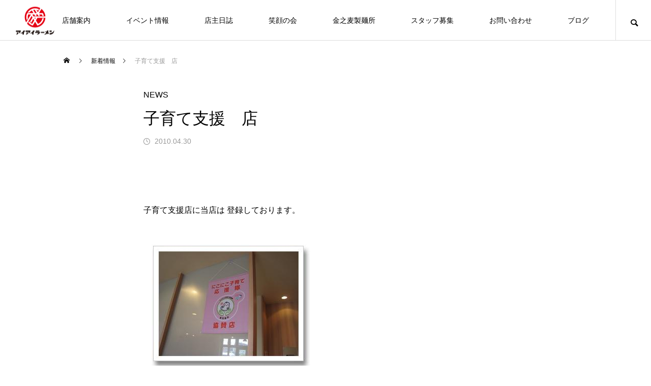

--- FILE ---
content_type: application/javascript
request_url: https://www.aiaira-men.com/wp-content/themes/meets_tcd086/admin/js/cta.js?ver=2.7.2
body_size: 785
content:
jQuery(document).ready(function($) {

	// インプレッション、クリック率、コンバージョン率
	$('#js-cta').on('inview', function(event, isinview) {

		var cta_index;
		if ($(this).hasClass('p-cta--1')) {
			cta_index = 1;
		} else if ($(this).hasClass('p-cta--2')) {
			cta_index = 2;
		} else {
			cta_index = 3;
		}

		if (isinview) {
			$.ajax({
				type: 'post',
				url: tcd_cta.admin_url,
				data: {
					'action' : 'tcd_cta_impression',
					'security' : tcd_cta.ajax_nonce,
					'cta_index' : cta_index
				},
				success: function(response) {
					//console.log('success');
				},
				error: function() {
					//console.log('error');
				},
				complete: function() {
					//console.log('complete');
				}
			});
			// 1度の表示でカウントは1回までのため、inview をオフにする
			$('#js-cta').off('inview');
		}
	});

	// クリック数、クリック率、Cookie
	$('#js-cta__btn').click(function() {

		var cta_index;
		var cta = $(this).parents('#js-cta');

		if (cta.hasClass('p-cta--1')) {
			cta_index = 1;
		} else if (cta.hasClass('p-cta--2')) {
			cta_index = 2;
		} else {
			cta_index = 3;
		}

		$.ajax({
			type: 'post',
			url: tcd_cta.admin_url,
			data: {
				'action' : 'tcd_cta_click',
				'security' : tcd_cta.ajax_nonce,
				'cta_index' : cta_index
			},
			success: function(response) {
				//console.log('success');
			},
			error: function() {
				//console.log('error');
			},
			complete: function() {
				//console.log('complete');
			}
		});
	});

	// コンバージョン、コンバージョン率
	$('#js-cta-conversion').on('inview', function(event, isinview) {

		if (isinview) {
			$.ajax({
				type: 'post',
				url: tcd_cta.admin_url,
				data: {
					'action' : 'tcd_cta_conversion',
					'security' : tcd_cta.ajax_nonce,
				},
				success: function(response) {
					//console.log('success');
				},
				error: function() {
					//console.log('error');
				},
				complete: function() {
					//console.log('complete');
				}
			});
			// inview をオフにする
			$('#js-cta-conversion').off('inview');
		}
	});

	// リセット
	$('.js-cta-reset').click(function(event) {

		var table = $(this).parents('.c-ab-table');

		event.preventDefault();

		if (window.confirm(tcd_cta.confirm_text)) {

			// リセットする記事下CTAの番号			
			var cta_index = $(this).data('cta-index');

			$.ajax({
				type: 'post',
				url: tcd_cta.admin_url,
				data: {
					'action' : 'tcd_cta_reset',
					'security' : tcd_cta.ajax_nonce,
					'cta_index' : cta_index
				},
				success: function(response) {
					
					// 見た目上の値を変更すべきテーブルの行を取得
					var abTableRow = table.find('.c-ab-table__row').eq(cta_index);
					
					// インプレッション、クリック数、クリック率、コンバージョン数、コンバージョン率の数値を0にする
					abTableRow.find('.c-ab-table__impression').text('0');
					abTableRow.find('.c-ab-table__click').text('0');
					abTableRow.find('.c-ab-table__ctr').text('0%');
					abTableRow.find('.c-ab-table__conversion').text('0');
					abTableRow.find('.c-ab-table__cvr').text('0%');
					
					//console.log('success');
				},
				error: function() {
					//console.log('error');
				},
				complete: function() {
					//console.log('complete');
				}
			});

		}

	});

});
